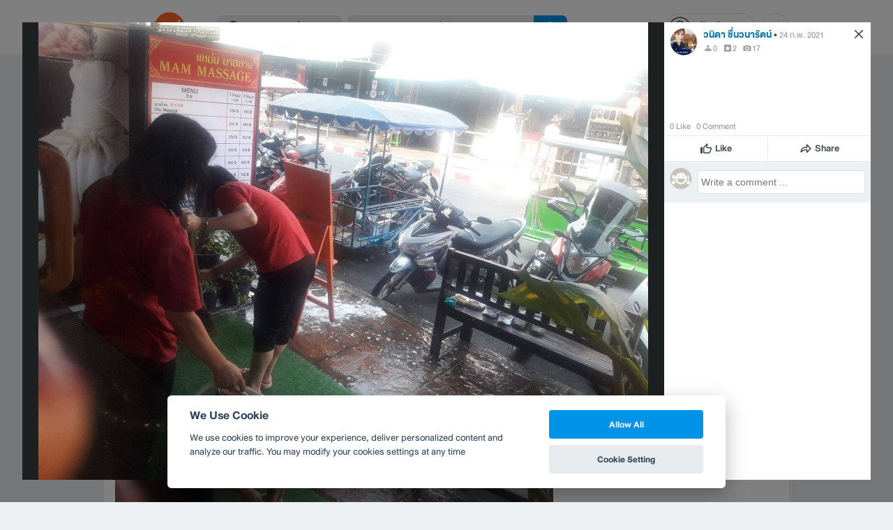

--- FILE ---
content_type: application/javascript; charset=utf-8
request_url: https://fundingchoicesmessages.google.com/f/AGSKWxUE5BHJbkMWgBqc7GP9o9QpwN1dD0QOfxX9s0t-BxWf9ZQsqdep5wMWhComWT4WHY4vbI9pjoMm4Uzd6aypULObJ-HejDwq-K-SeGiqItjWonn9yQtsTuJ0RS5fwRcBooVC_Pe0aZqHLzvJErHEW0TQgOGcavhLhLjsXHYaAusG_YxKSTmUm_TUZtlw/_-nav-ad./cyad./ad0./drawad._slider_ad.
body_size: -1290
content:
window['68ea98b4-ceab-46dd-b089-e11e1bf84282'] = true;